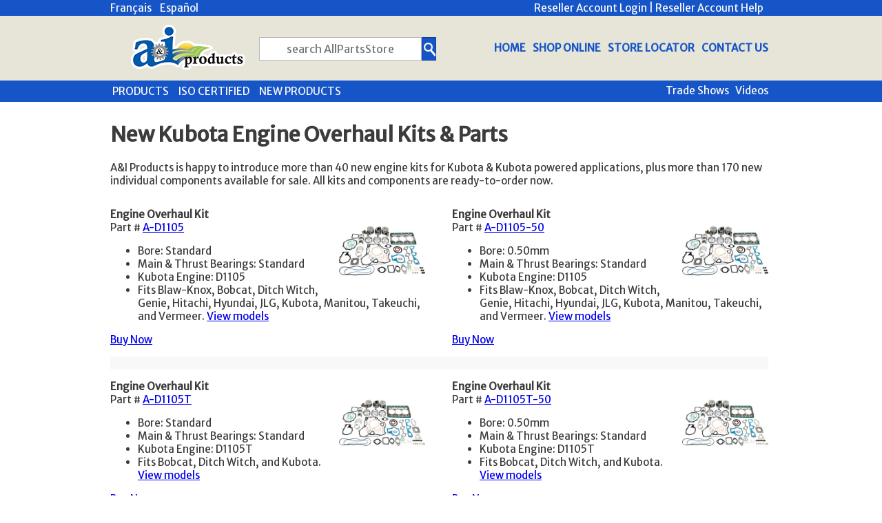

--- FILE ---
content_type: text/html
request_url: http://aiproducts.com/pd_showcase_KEP.html
body_size: 57460
content:
<!DOCTYPE html PUBLIC "-//W3C//DTD XHTML 1.0 Transitional//EN" "http://www.w3.org/TR/xhtml1/DTD/xhtml1-transitional.dtd">
<html xmlns="http://www.w3.org/1999/xhtml">
<head>
<meta http-equiv="Content-Type" content="text/html; charset=utf-8" />
<meta http-equiv="CACHE-CONTROL" content="NO-CACHE">
<title>A&amp;I Products: Product Showcase - Kubota Engine Overhaul Kits &amp; Parts</title>
<meta name="Description" content="Kubota Engine Overhaul Kits and Parts" />
<meta name="Keywords" content="Kubota, Kubota Engine, Kubota Engine Parts, Kubota Engine D1105, D1105t" />

<!-- OneTrust Cookies Consent Notice start for aiproducts.com -->
<script src=https://cdn.cookielaw.org/scripttemplates/otSDKStub.js data-document-language="true" type="text/javascript" charset="UTF-8" data-domain-script="01991017-208c-7924-80d0-fe879cf78ec9" ></script>
<script src="javascript/onetrust.js" type="text/javascript"></script>
<!-- OneTrust Cookies Consent Notice end for aiproducts.com -->

<link href="https://fonts.googleapis.com/css?family=Merriweather+Sans" rel="stylesheet">
<link href="stylesheets/styles.css" rel="stylesheet" type="text/css" />
<!-- Google Analytic Tracking Start -->
<script type="text/plain" class="optanon-category-C0004">
  (function(i,s,o,g,r,a,m){i['GoogleAnalyticsObject']=r;i[r]=i[r]||function(){
  (i[r].q=i[r].q||[]).push(arguments)},i[r].l=1*new Date();a=s.createElement(o),
  m=s.getElementsByTagName(o)[0];a.async=1;a.src=g;m.parentNode.insertBefore(a,m)
  })(window,document,'script','https://www.google-analytics.com/analytics.js','ga');

  ga('create', 'UA-19463572-1', 'auto');
  ga('send', 'pageview');

</script>
<!-- Google Analytic Tracking End -->
<!-- Top Dropdown Navigation -->
<script>
// Javascript originally by Patrick Griffiths and Dan Webb.
// http://htmldog.com/articles/suckerfish/dropdowns/
sfHover = function() {
   var sfEls = document.getElementById("navbar").getElementsByTagName("li");
   for (var i=0; i<sfEls.length; i++) {
      sfEls[i].onmouseover=function() {
         this.className+=" hover";
      }
      sfEls[i].onmouseout=function() {
         this.className=this.className.replace(new RegExp(" hover\\b"), "");
      }
   }
}
if (window.attachEvent) window.attachEvent("onload", sfHover);
</script>
<!-- End Top Dropdown Navigation -->
</head>

<body>
<div class="container">
   	  <div class="header">
   	  <div class="language">
          <table border="0" cellpadding="0" cellspacing="0">
			<tr>
				<td><a href="fr/index_fr.html">Fran&ccedil;ais</a>&nbsp;&nbsp;&nbsp; <a href="sp/index_sp.html">Espa&ntilde;ol</a></td>
            </tr>
          </table>
   	  </div>
   	  <div class="account">
          <table border="0" cellpadding="0" cellspacing="0">
			<tr>
				<td><a href="dealer/customer.htm">Reseller Account Login&nbsp;</a><font color="#ffffff">|</font> <a href="dealer_login_request.html">Reseller Account Help</a></td>
            </tr>
          </table>
       </div>
   	  <div class="header_logo" title="A&amp;I Products"style="cursor:pointer;" onclick="document.location='index.html'"></div>
   	  <div class="homeNav">
          <ul id="homebar">
			<li><a href="contact_us.html" title="Contact Us"><strong>CONTACT US</strong></a></li>
			<li><a href="store_locator.html" title="Find a Reseller Near You"><strong>STORE LOCATOR</strong></a></li>
			<li><a href="https://www.allpartsstore.com" title="Buy Now"><strong>SHOP ONLINE</strong></a></li>
            <li><a href="index.html"><strong>HOME</strong></a></li>
          </ul>         
   	  </div>
   	  <div>
  			<form method=post name="ProductSearch" action="https://www.allpartsstore.com/ItemList.htm" onSubmit="TextSearch.value = TextSearch.value.toUpperCase();">
    			<input type=text name=TextSearch size=20 maxlength=100 onfocus="this.select();" placeholder="search AllPartsStore"><input type=submit value="&nbsp;" ID="searchbutton" style="cursor:pointer;" />
				<input type=hidden name=SearchCross value="1">
    			<input type=hidden name=SearchItem value="1">
    			<input type=hidden name=SearchDesc value="1">
                <input type=hidden name=SearchBrand value="1">
  			</form>
       </div>
   	  <div id="wrapLeft">
      		<ul id="navbar">
                <li><a href="products.html">PRODUCTS</a>
      		<ul>
       	      <li><a href="tractorparts.html">Tractor Parts</a></li>
                <li><a href="combineparts.html">Combine Parts</a></li>
                <li><a href="turf.html">Turf/Grounds Care</a></li>
                <li><a href="industrial.html">Industrial Products</a></li>
                <li><a href="pd_highlight_airseeder.html">Air Seeder Parts</a></li>
			  <li><a href="belts.html">Belts &amp; Belting</a></li>
                <li><a href="cabcam.html">CabCAM&#8482;</a></li>
                <li><a href="pd_showcase_tweel.html">Michelin&reg; X&reg; Tweel&reg;</a></li>
				<li><a href="pd_showcase_MiTM.html">Mi-T-M Products</a></li>
			  <li><a href="stalkstryker.html">Stalk Stryker&#8482;</a></li>
                <li><a href="products.html">See all categories</a></li>
			</ul>
         		</li>
         		<li><a href="quality_assurance.html">ISO CERTIFIED</a>
         		</li>
         		<li><a href="new_products.html">NEW PRODUCTS</a>        
         		</li>
	    </ul>         
        </div>
        <div id="wrapRight">
          <table border="0" cellpadding="0" cellspacing="0">
			<tr>
				<td><a href="trade_shows.html">Trade Shows</a>&nbsp;&nbsp;&nbsp;<a href="https://www.youtube.com/channel/UC__Zin0o-9T5PAwV9QGiIQA">Videos</a></td>
            </tr>
          </table>
       </div>
  </div>      
   	  <div>
   	    <table width="955" border="0">
   	      <tbody>
   	        <tr>
   	          <td colspan="3"><h1>New Kubota Engine Overhaul Kits &amp; Parts</h1>
              <p>A&amp;I Products is happy to introduce more than 40 new engine kits for Kubota &amp; Kubota powered applications, plus more than 170 new individual components available for sale.  All kits and components are ready-to-order now.</p></td>
            </tr>
			<tr>
   	          <td width="451" align="left" valign="top"><p><a href="https://www.allpartsstore.com/ItemDetl.htm?ItemNumber=D1105" title="Buy Now"><img src="images/KD1105(1).jpg" alt="A-D1105 Kubota Engine Overhaul Kit" width="125" height="125" title="A-D1105 Kubota Engine Overhaul Kit" align="right"/></a><strong>Engine Overhaul Kit</strong><br />
   	            Part # <a href="https://www.allpartsstore.com/ItemDetl.htm?ItemNumber=D1105" title="Buy A-D1105">A-D1105</a></p>
   	            <ul>
   	              <li>Bore: Standard</li>
                  <li>Main &amp; Thrust Bearings: Standard</li>
   	              <li>Kubota Engine: D1105</li>
   	              <li>Fits Blaw-Knox, Bobcat, Ditch Witch, Genie, Hitachi, Hyundai, JLG, Kubota, Manitou, Takeuchi, and Vermeer. <a href="https://www.allpartsstore.com/ItemDetl.htm?ItemNumber=D1105" title="View models">View models</a></li>
   	            </ul>
              <p><a href="https://www.allpartsstore.com/ItemDetl.htm?ItemNumber=D1105" title="Buy A-D1105">Buy Now</a></p></td>
   	          <td width="39" align="left" valign="top">&nbsp;</td>
   	          <td width="451" align="left" valign="top"><p><a href="https://www.allpartsstore.com/ItemDetl.htm?ItemNumber=D1105-50" title="Buy Now"><img src="images/KD1105(1).jpg" alt="A-D1105-50 Kubota Engine Overhaul Kit" width="125" height="125" title="A-D1105-50 Kubota Engine Overhaul Kit" align="right"/></a><strong>Engine Overhaul Kit</strong><br />
Part # <a href="https://www.allpartsstore.com/ItemDetl.htm?ItemNumber=D1105" title="Buy A-D1105-50">A-D1105-50</a></p>
                <ul>
                  <li>Bore: 0.50mm</li>
                  <li>Main &amp; Thrust Bearings: Standard</li>
                  <li>Kubota Engine: D1105</li>
                  <li>Fits Blaw-Knox, Bobcat, Ditch Witch, Genie, Hitachi, Hyundai, JLG, Kubota, Manitou, Takeuchi, and Vermeer. <a href="https://www.allpartsstore.com/ItemDetl.htm?ItemNumber=D1105" title="View models">View models</a></li>
                </ul>
              <p><a href="https://www.allpartsstore.com/ItemDetl.htm?ItemNumber=D1105-50" title="Buy A-D1105-50">Buy Now</a></p></td>
            </tr>
   	        <tr>
   	          <td bgcolor="#f8f8f8">&nbsp;</td>
   	          <td bgcolor="#f8f8f8">&nbsp;</td>
   	          <td bgcolor="#f8f8f8">&nbsp;</td>
            </tr>
			<tr>
   	          <td width="451" align="left" valign="top"><p><a href="https://www.allpartsstore.com/ItemDetl.htm?ItemNumber=D1105T" title="Buy Now"><img src="images/KD1105T(1).jpg" alt="A-D1105T Kubota Engine Overhaul Kit" width="125" height="125" title="A-D1105T Kubota Engine Overhaul Kit" align="right"/></a><strong>Engine Overhaul Kit</strong><br />
   	            Part # <a href="https://www.allpartsstore.com/ItemDetl.htm?ItemNumber=D1105T" title="Buy A-D1105T">A-D1105T</a></p>
   	            <ul>
   	              <li>Bore: Standard</li>
                  <li>Main &amp; Thrust Bearings: Standard</li>
   	              <li>Kubota Engine: D1105T</li>
   	              <li>Fits  Bobcat, Ditch Witch,  and Kubota. <a href="https://www.allpartsstore.com/ItemDetl.htm?ItemNumber=D1105T" title="View models">View models</a></li>
   	            </ul>
              <p><a href="https://www.allpartsstore.com/ItemDetl.htm?ItemNumber=D1105T" title="Buy A-D1105T">Buy Now</a></p></td>
   	          <td width="39" align="left" valign="top">&nbsp;</td>
   	          <td width="451" align="left" valign="top"><p><a href="https://www.allpartsstore.com/ItemDetl.htm?ItemNumber=D1105T-50" title="Buy Now"><img src="images/KD1105T(1).jpg" alt="A-D1105T-50 Kubota Engine Overhaul Kit" width="125" height="125" title="A-D1105T-50 Kubota Engine Overhaul Kit" align="right"/></a><strong>Engine Overhaul Kit</strong><br />
Part # <a href="https://www.allpartsstore.com/ItemDetl.htm?ItemNumber=D1105T-50" title="Buy A-D1105T-50">A-D1105T-50</a></p>
                <ul>
                  <li>Bore: 0.50mm</li>
                  <li>Main &amp; Thrust Bearings: Standard</li>
                  <li>Kubota Engine: D1105T</li>
                  <li>Fits  Bobcat, Ditch Witch,  and Kubota. <a href="https://www.allpartsstore.com/ItemDetl.htm?ItemNumber=D1105T-50" title="View models">View models</a></li>
                </ul>
              <p><a href="https://www.allpartsstore.com/ItemDetl.htm?ItemNumber=D1105T-50" title="Buy A-D1105T-50">Buy Now</a></p></td>
            </tr>
   	        <tr>
   	          <td bgcolor="#f8f8f8">&nbsp;</td>
   	          <td bgcolor="#f8f8f8">&nbsp;</td>
   	          <td bgcolor="#f8f8f8">&nbsp;</td>
            </tr>  
   	        <tr>
   	          <td width="451" align="left" valign="top"><p><a href="https://www.allpartsstore.com/ItemDetl.htm?ItemNumber=V1505" title="Buy Now"><img src="images/KV1505(1).jpg" alt="A-V1505 Kubota Engine Overhaul Kit" width="125" height="125" title="A-V1505 Kubota Engine Overhaul Kit" align="right"/></a><strong>Engine Overhaul Kit</strong><br />
   	            Part # <a href="https://www.allpartsstore.com/ItemDetl.htm?ItemNumber=V1505" title="Buy A-V1505">A-V1505</a></p>
   	            <ul>
   	              <li>Bore: Standard</li>
                  <li>Main &amp; Thrust Bearings: Standard</li>
   	              <li>Kubota Engine: V1505</li>
   	              <li>Fits AUSA, Bobcat, Case-IH, Hitachi, Kubota, Miller, Swinger, and Vermeer. <a href="https://www.allpartsstore.com/ItemDetl.htm?ItemNumber=V1505" title="View models">View models</a></li>
   	            </ul>
              <p><a href="https://www.allpartsstore.com/ItemDetl.htm?ItemNumber=V1505" title="Buy A-V1505">Buy Now</a></p></td>
   	          <td width="39" align="left" valign="top">&nbsp;</td>
   	          <td width="451" align="left" valign="top"><p><a href="https://www.allpartsstore.com/ItemDetl.htm?ItemNumber=V1505-50" title="Buy Now"><img src="images/KV1505(1).jpg" alt="A-V1505-50 Kubota Engine Overhaul Kit" width="125" height="125" title="A-V1505-50 Kubota Engine Overhaul Kit" align="right"/></a><strong>Engine Overhaul Kit</strong><br />
Part # <a href="https://www.allpartsstore.com/ItemDetl.htm?ItemNumber=V1505-50" title="Buy A-V1505-50">A-V1505-50</a></p>
                <ul>
                  <li>Bore: 0.50mm</li>
                  <li>Main &amp; Thrust Bearings: Standard</li>
                  <li>Kubota Engine: V1505</li>
                  <li>Fits AUSA, Bobcat, Case-IH, Hitachi, Kubota, Miller, Swinger, and Vermeer. <a href="https://www.allpartsstore.com/ItemDetl.htm?ItemNumber=V1505-50" title="View models">View models</a></li>
                </ul>
              <p><a href="https://www.allpartsstore.com/ItemDetl.htm?ItemNumber=V1505-50" title="Buy A-V1505-50">Buy Now</a></p></td>
            </tr>
   	        <tr>
   	          <td bgcolor="#f8f8f8">&nbsp;</td>
   	          <td bgcolor="#f8f8f8">&nbsp;</td>
   	          <td bgcolor="#f8f8f8">&nbsp;</td>
            </tr>
   	        <tr>
   	          <td align="left" valign="top"><p><a href="https://www.allpartsstore.com/ItemDetl.htm?ItemNumber=V1505T" title="Buy Now"><img src="images/KV1505T(1).JPG" alt="A-V1505T Kubota Engine Overhaul Kit" width="125" height="125" title="A-V1505T Kubota Engine Overhaul Kit" align="right"/></a><strong>Engine Overhaul Kit</strong><br />Part # <a href="https://www.allpartsstore.com/ItemDetl.htm?ItemNumber=V1505T" title="Buy A-V1505T">A-V1505T</a></p>
   	            <ul>
   	              <li>Bore: Standard</li>
                  <li>Main &amp; Thrust Bearings: Standard</li>
   	              <li>Kubota Engine: V1505T</li>
   	              <li>Fits Kubota, and Snorkel. <a href="https://www.allpartsstore.com/ItemDetl.htm?ItemNumber=V1505T" title="View models">View models</a></li>
                </ul>
              <p><a href="https://www.allpartsstore.com/ItemDetl.htm?ItemNumber=V1505T" title="Buy A-V1505T">Buy Now</a></p></td>
   	          <td align="left" valign="top">&nbsp;</td>
   	          <td align="left" valign="top"><p><a href="https://www.allpartsstore.com/ItemDetl.htm?ItemNumber=V1505T-50" title="Buy Now"><img src="images/KV1505T(1).JPG" alt="A-V1505T-50 Kubota Engine Overhaul Kit" width="125" height="125" title="A-V1505T-50 Kubota Engine Overhaul Kit" align="right"/></a><strong>Engine Overhaul Kit</strong><br />Part # <a href="https://www.allpartsstore.com/ItemDetl.htm?ItemNumber=V1505T-50" title="Buy A-V1505T-50">A-V1505T-50</a></p>
                <ul>
                  <li>Bore: 0.50mm</li>
                  <li>Main &amp; Thrust Bearings: Standard</li>
                  <li>Kubota Engine: V1505T</li>
                  <li>Fits Kubota, and Snorkel. <a href="https://www.allpartsstore.com/ItemDetl.htm?ItemNumber=V1505T-50" title="View models">View models</a></li>
                </ul>
              <p><a href="https://www.allpartsstore.com/ItemDetl.htm?ItemNumber=V1505T-50" title="Buy A-V1505T-50">Buy Now</a></p></td>
            </tr>
			<tr>
   	          <td bgcolor="#f8f8f8">&nbsp;</td>
   	          <td bgcolor="#f8f8f8">&nbsp;</td>
   	          <td bgcolor="#f8f8f8">&nbsp;</td>
            </tr>  
   	        <tr>
   	          <td align="left" valign="top"><p><a href="https://www.allpartsstore.com/ItemDetl.htm?ItemNumber=V1702" title="Buy Now"><img src="images/V1702(1).JPG" alt="A-V1702 Kubota Engine Overhaul Kit" width="125" height="125" title="A-V1702 Kubota Engine Overhaul Kit" align="right"/></a><strong>Engine Overhaul Kit</strong><br />
   	            Part # <a href="https://www.allpartsstore.com/ItemDetl.htm?ItemNumber=V1702" title="Buy A-V1702">A-V1702</a></p>
   	            <ul>
   	              <li>Bore: Standard</li>
                  <li>Main &amp; Thrust Bearings: Standard</li>
   	              <li>Kubota Engine: V1702</li>
   	              <li>Fits Bobcat, Genie, and Kubota. <a href="https://www.allpartsstore.com/ItemDetl.htm?ItemNumber=V1702" title="View models">View models</a></li>
                </ul>
   	            <p><a href="https://www.allpartsstore.com/ItemDetl.htm?ItemNumber=V1702" title="Buy A-V1702">Buy Now</a></p></td>
   	          <td align="left" valign="top">&nbsp;</td>
   	          <td align="left" valign="top"><p><a href="https://www.allpartsstore.com/ItemDetl.htm?ItemNumber=V1702-20-20" title="Buy Now"><img src="images/V1702(1).JPG" alt="A-V1702-20-20 Kubota Engine Overhaul Kit" width="125" height="125" title="A-V1702-20-20 Kubota Engine Overhaul Kit" align="right"/></a><strong>Engine Overhaul Kit</strong><br />Part # <a href="https://www.allpartsstore.com/ItemDetl.htm?ItemNumber=V1702-20-20" title="Buy A-V1702-20-20">A-V1702-20-20</a></p>
                <ul>
                  <li>Bore: Standard</li>
                  <li>Main &amp; Thrust Bearings: 0.020mm</li>
                  <li>Kubota Engine: V1702</li>
                  <li>Fits Bobcat, Genie, and Kubota. <a href="https://www.allpartsstore.com/ItemDetl.htm?ItemNumber=V1702-20-20" title="View models">View models</a></li>
                </ul>
              <p><a href="https://www.allpartsstore.com/ItemDetl.htm?ItemNumber=V1702-20-20" title="Buy A-V1702-20-20">Buy Now</a></p></td>
            </tr>
			 <tr>
			   <td align="left" valign="top"><p><a href="https://www.allpartsstore.com/ItemDetl.htm?ItemNumber=V1702-50" title="Buy Now"><img src="images/V1702(1).JPG" alt="A-V1702-50 Kubota Engine Overhaul Kit" width="125" height="125" title="A-V1702 Kubota Engine Overhaul Kit" align="right"/></a><strong>Engine Overhaul Kit</strong><br />
			     Part # <a href="https://www.allpartsstore.com/ItemDetl.htm?ItemNumber=V1702-50" title="Buy A-V1702-50">A-V1702-50</a></p>
			     <ul>
			       <li>Bore: 0.50mm</li>
			       <li>Main &amp; Thrust Bearings: Standard</li>
			       <li>Kubota Engine: V1702 IDI</li>
			       <li>Fits Bobcat, Genie, and Kubota. <a href="https://www.allpartsstore.com/ItemDetl.htm?ItemNumber=V1702-50" title="View models">View models</a></li>
		         </ul>
			     <p><a href="https://www.allpartsstore.com/ItemDetl.htm?ItemNumber=V1702-50" title="Buy A-V1702-50">Buy Now</a></p></td>
			   <td align="left" valign="top">&nbsp;</td>
			   <td align="left" valign="top"><p><a href="https://www.allpartsstore.com/ItemDetl.htm?ItemNumber=V1702-50-STD-20" title="Buy Now"><img src="images/V1702(1).JPG" alt="A-V1702-50-STD-20 Kubota Engine Overhaul Kit" width="125" height="125" title="A-V1702-20-20 Kubota Engine Overhaul Kit" align="right"/></a><strong>Engine Overhaul Kit</strong><br />
			     Part # <a href="https://www.allpartsstore.com/ItemDetl.htm?ItemNumber=V1702-50-STD-20" title="Buy A-V1702-50-STD-20">A-V1702-50-STD-20</a></p>
			     <ul>
			       <li>Bore: 0.50mm</li>
			       <li>Main Bearings: Standard</li>
			       <li>Thrust Bearings: 0.020mm</li>
			       <li>Kubota Engine: V1702 IDI</li>
			       <li>Fits Bobcat, Genie, and Kubota. <a href="https://www.allpartsstore.com/ItemDetl.htm?ItemNumber=V1702-50-STD-20" title="View models">View models</a></li>
		         </ul>
			     <p><a href="https://www.allpartsstore.com/ItemDetl.htm?ItemNumber=V1702-50-STD-20" title="Buy A-V1702-50-STD-20">Buy Now</a></p></td>
		    </tr>  
			 <tr>
			   <td align="left" valign="top"><p><a href="https://www.allpartsstore.com/ItemDetl.htm?ItemNumber=V1702-50-20-20" title="Buy Now"><img src="images/V1702(1).JPG" alt="A-V1702-50-20-20 Kubota Engine Overhaul Kit" width="125" height="125" title="A-V1702 Kubota Engine Overhaul Kit" align="right"/></a><strong>Engine Overhaul Kit</strong><br />
			     Part # <a href="https://www.allpartsstore.com/ItemDetl.htm?ItemNumber=V1702-50-20-20" title="Buy A-V1702-50-20-20">A-V1702-50-20-20</a></p>
			     <ul>
			       <li>Bore: 0.50mm</li>
			       <li>Main &amp; Thrust Bearings: 0.020mm</li>
			       <li>Kubota Engine: V1702 IDI</li>
			       <li>Fits Bobcat, Genie, and Kubota. <a href="https://www.allpartsstore.com/ItemDetl.htm?ItemNumber=V1702-50-20-20" title="View models">View models</a></li>
		         </ul>
			     <p><a href="https://www.allpartsstore.com/ItemDetl.htm?ItemNumber=V1702-50-20-20" title="Buy A-V1702-50-20-20">Buy Now</a></p></td>
			   <td align="left" valign="top">&nbsp;</td>
		    </tr>
   	        <tr>
   	          <td bgcolor="#f8f8f8">&nbsp;</td>
   	          <td bgcolor="#f8f8f8">&nbsp;</td>
   	          <td bgcolor="#f8f8f8">&nbsp;</td>
            </tr>
			<tr>
   	          <td align="left" valign="top"><p><a href="https://www.allpartsstore.com/ItemDetl.htm?ItemNumber=V2003MDITW" title="Buy Now"><img src="images/KV2003MDITW(1).JPG" alt="A-V2003MDITW Kubota Engine Overhaul Kit" width="125" height="125" title="A-V2003MDITW Kubota Engine Overhaul Kit" align="right"/></a><strong>Engine Overhaul Kit</strong><br />
			     Part # <a href="https://www.allpartsstore.com/ItemDetl.htm?ItemNumber=V2003MDITW" title="Buy A-V2003MDITW">A-V2003MDITW</a></p>
			     <ul>
			       <li>Bore: Standard</li>
			       <li>Main Bearings: Standard</li>
			       <li>Thrust Bearings: Standard</li>
			       <li>Kubota Engine: V2003</li>
			       <li>Fits Bobcat and Kubota. <a href="https://www.allpartsstore.com/ItemDetl.htm?ItemNumber=V2003MDITW" title="View models">View models</a></li>
		         </ul>
		      <p><a href="https://www.allpartsstore.com/ItemDetl.htm?ItemNumber=V2003MDITW" title="Buy A-V2003MDITW">Buy Now</a></p></td>
   	          <td align="left" valign="top">&nbsp;</td>
   	          <td align="left" valign="top"><p><a href="https://www.allpartsstore.com/ItemDetl.htm?ItemNumber=V2003MDITW-25" title="Buy Now"><img src="images/KV2003MDITW(1).JPG" alt="A-V2003MDITW-25 Kubota Engine Overhaul Kit" width="125" height="125" title="V2003MDITW-25 Kubota Engine Overhaul Kit" align="right"/></a><strong>Engine Overhaul Kit</strong><br />
   	            Part # <a href="https://www.allpartsstore.com/ItemDetl.htm?ItemNumber=V2003MDITW-25" title="Buy A-V2003MDITW-25">A-V2003MDITW-25</a></p>
                <ul>
                  <li>Bore: 0.25mm</li>
                  <li>Main Bearings: Standard</li>
                  <li>Thrust Bearings: Standard</li>
                  <li>Kubota Engine: V2003</li>
                  <li>Fits Bobcat and Kubota. <a href="https://www.allpartsstore.com/ItemDetl.htm?ItemNumber=V2003MDITW-25" title="View models">View models</a></li>
                </ul>
              <p><a href="https://www.allpartsstore.com/ItemDetl.htm?ItemNumber=V2003MDITW-25" title="Buy A-V2003MDITW-25">Buy Now</a></p></td>
            </tr>
			<tr>
   	          <td bgcolor="#f8f8f8">&nbsp;</td>
   	          <td bgcolor="#f8f8f8">&nbsp;</td>
   	          <td bgcolor="#f8f8f8">&nbsp;</td>
            </tr>  
			 <tr>
   	          <td width="451" align="left" valign="top"><p><a href="https://www.allpartsstore.com/ItemDetl.htm?ItemNumber=V2003MTW" title="Buy Now"><img src="images/KV2003MW(1).JPG" alt="A-V1702-50-STD-20 Kubota Engine Overhaul Kit" width="125" height="125" title="A-V1702-50-STD-20 Kubota Engine Overhaul Kit" align="right"/></a><strong>Engine Overhaul Kit</strong><br />Part # <a href="https://www.allpartsstore.com/ItemDetl.htm?ItemNumber=V2003MTW" title="Buy A-V2003MTW">A-V2003MTW</a></p>
                <ul>
                  <li>Bore: Standard</li>
                  <li>Main Bearings: Standard</li>
                  <li>Thrust Bearings: Standard</li>
                  <li>Kubota Engine: V2003</li>
                  <li>Fits Bobcat and Kubota. <a href="https://www.allpartsstore.com/ItemDetl.htm?ItemNumber=V2003MTW" title="View models">View models</a></li>
                </ul>
               <p><a href="https://www.allpartsstore.com/ItemDetl.htm?ItemNumber=V2003MTW" title="Buy A-V2003MTW">Buy Now</a></p></td>
   	          <td width="39" align="left" valign="top">&nbsp;</td>
   	          <td width="451" align="left" valign="top"><p><strong><a href="https://www.allpartsstore.com/ItemDetl.htm?ItemNumber=V2003MTW" title="Buy Now"><img src="images/KV2003MW(1).jpg" alt="A-V2003MTW-25 Kubota Engine Overhaul Kit" width="125" height="125" title="A-V2003MTW-25 Kubota Engine Overhaul Kit" align="right"/></a><a href="https://www.allpartsstore.com/ItemDetl.htm?ItemNumber=V2003MTW-25" title="Buy Now"></a>Engine Overhaul Kit</strong><br />Part # <a href="https://www.allpartsstore.com/ItemDetl.htm?ItemNumber=V2003MTW-25" title="Buy A-V2003MTW-25">A-V2003MTW-25</a></p>
                <ul>
                  <li>Bore: 0.25mm</li>
                  <li>Main Bearings: Standard</li>
                  <li>Thrust Bearings: Standard</li>
                  <li>Kubota Engine: V2003</li>
                  <li>Fits Bobcat and Kubota. <a href="https://www.allpartsstore.com/ItemDetl.htm?ItemNumber=V2003MTW-25" title="View models">View models</a></li>
                </ul>
               <p><a href="https://www.allpartsstore.com/ItemDetl.htm?ItemNumber=V2003MTW-25" title="Buy A-V2003MTW-25">Buy Now</a></p></td>
            </tr>
   	        <tr>
   	          <td bgcolor="#f8f8f8">&nbsp;</td>
   	          <td bgcolor="#f8f8f8">&nbsp;</td>
   	          <td bgcolor="#f8f8f8">&nbsp;</td>
            </tr>
			 <tr>
   	          <td width="451" align="left" valign="top"><p><strong><a href="https://www.allpartsstore.com/ItemDetl.htm?ItemNumber=V2003MW" title="Buy Now"><img src="images/KV2003MW(1).JPG" alt="A-V2003MW Kubota Engine Overhaul Kit" width="125" height="125" title="A-V2003MW Kubota Engine Overhaul Kit" align="right"/></a><a href="https://www.allpartsstore.com/ItemDetl.htm?ItemNumber=V2003MW" title="Buy Now"></a>Engine Overhaul Kit</strong><br />Part # <a href="https://www.allpartsstore.com/ItemDetl.htm?ItemNumber=V2003MW" title="Buy A-V2003MW">A-V2003MW</a></p>
                <ul>
                  <li>Bore: Standard</li>
                  <li>Main Bearings: Standard</li>
                  <li>Thrust Bearings: Standard</li>
                  <li>Kubota Engine: V2003 / V2003-M</li>
                  <li>Fits Kubota. <a href="https://www.allpartsstore.com/ItemDetl.htm?ItemNumber=V2003MW" title="View models">View models</a></li>
                </ul>
               <p><a href="https://www.allpartsstore.com/ItemDetl.htm?ItemNumber=V2003MW" title="Buy A-V2003MW">Buy Now</a></p></td>
   	          <td width="39" align="left" valign="top">&nbsp;</td>
   	          <td width="451" align="left" valign="top"><p><strong><a href="https://www.allpartsstore.com/ItemDetl.htm?ItemNumber=V2003MW-25" title="Buy Now"><img src="images/KV2003MW(1).JPG" alt="A-V2003MW-25 Kubota Engine Overhaul Kit" width="125" height="125" title="A-V2003MW-25 Kubota Engine Overhaul Kit" align="right"/></a>Engine Overhaul Kit</strong><br />
   	            Part # <a href="https://www.allpartsstore.com/ItemDetl.htm?ItemNumber=V2003MW-25" title="Buy A-V2003MW-25">A-V2003MW-25</a></p>
                <ul>
                  <li>Bore: 0.25mm</li>
                  <li>Main Bearings: Standard</li>
                  <li>Thrust Bearings: Standard</li>
                  <li>Kubota Engine: V2003 / V2003-M</li>
                  <li>Fits Kubota. <a href="https://www.allpartsstore.com/ItemDetl.htm?ItemNumber=V2003MW-25" title="View models">View models</a></li>
                </ul>
               <p><a href="https://www.allpartsstore.com/ItemDetl.htm?ItemNumber=V2003MW" title="Buy A-V2003MW">Buy Now</a></p></td>
            </tr>
   	        <tr>
   	          <td bgcolor="#f8f8f8">&nbsp;</td>
   	          <td bgcolor="#f8f8f8">&nbsp;</td>
   	          <td bgcolor="#f8f8f8">&nbsp;</td>
            </tr>   
   	        <tr>
			  <td align="left" valign="top"><p><a href="https://www.allpartsstore.com/ItemDetl.htm?ItemNumber=V2003TN" title="Buy Now"><img src="images/KV2003TN(1).JPG" alt="A-V2003TN Kubota Engine Overhaul Kit" width="125" height="125" title="A-V2003TN Kubota Engine Overhaul Kit" align="right"/></a><strong>Engine Overhaul Kit</strong><br />
			    Part # <a href="https://www.allpartsstore.com/ItemDetl.htm?ItemNumber=V2003TN" title="Buy A-V2003TN">A-V2003TN</a></p>
			    <ul>
			      <li>Bore: Standard</li>
			      <li>Main &amp; Thrust Bearings: Standard</li>
			      <li>Kubota Engine: V2003</li>
			      <li>Fits Bobcat, Kubota, Princeton, Thomas Equipment. <a href="https://www.allpartsstore.com/ItemDetl.htm?ItemNumber=V2003TN" title="View models">View models</a></li>
		        </ul>
			    <p><a href="https://www.allpartsstore.com/ItemDetl.htm?ItemNumber=V2003TN" title="Buy A-V2003TN">Buy Now</a></p></td>
			  <td align="left" valign="top">&nbsp;</td>
			  <td align="left" valign="top"><p><a href="https://www.allpartsstore.com/ItemDetl.htm?ItemNumber=V2003TN-50" title="Buy Now"><img src="images/V1702(1).JPG" alt="A-V2003TN-50 Kubota Engine Overhaul Kit" width="125" height="125" title="A-V2003TN-50 Kubota Engine Overhaul Kit" align="right"/></a><strong>Engine Overhaul Kit</strong><br />
			    Part # <a href="https://www.allpartsstore.com/ItemDetl.htm?ItemNumber=V2003TN-50" title="Buy A-V2003TN-50">A-V2003TN-50</a></p>
			    <ul>
			      <li>Bore: 0.50mm</li>
			      <li>Main &amp; Thrust Bearings: Standard</li>
			      <li>Kubota Engine: V2003</li>
			      <li>Fits Bobcat, Kubota, Princeton, Thomas Equipment. <a href="https://www.allpartsstore.com/ItemDetl.htm?ItemNumber=V2003TN-50" title="View models">View models</a></li>
		        </ul>
			    <p><a href="https://www.allpartsstore.com/ItemDetl.htm?ItemNumber=V2003TN-50" title="Buy A-V2003TN-50">Buy Now</a></p></td>
		    </tr>
   	        <tr>
   	          <td bgcolor="#f8f8f8">&nbsp;</td>
   	          <td bgcolor="#f8f8f8">&nbsp;</td>
   	          <td bgcolor="#f8f8f8">&nbsp;</td>
            </tr>
   	        <tr>
   	          <td align="left" valign="top"><p><a href="https://www.allpartsstore.com/ItemDetl.htm?ItemNumber=V2003TW" title="Buy Now"><img src="images/KV2003TW(1).JPG" alt="A-V2003TW Kubota Engine Overhaul Kit" width="125" height="125" title="A-V2003TW Kubota Engine Overhaul Kit" align="right"/></a><strong>Engine Overhaul Kit</strong><br />
   	            Part # <a href="https://www.allpartsstore.com/ItemDetl.htm?ItemNumber=V2003TW" title="Buy A-V2003TW">A-V2003TW</a></p>
   	            <ul>
   	              <li>Bore: Standard</li>
   	              <li>Main &amp; Thrust Bearings: Standard</li>
   	              <li>Kubota Engine: V2003</li>
   	              <li>Fits Bobcat, Kubota, Princeton, Thomas Equipment. <a href="https://www.allpartsstore.com/ItemDetl.htm?ItemNumber=V2003TW" title="View models">View models</a></li>
                </ul>
   	            <p><a href="https://www.allpartsstore.com/ItemDetl.htm?ItemNumber=V2003TW" title="Buy A-V2003TW">Buy Now</a></p></td>
   	          <td align="left" valign="top">&nbsp;</td>
   	          <td align="left" valign="top"><p><a href="https://www.allpartsstore.com/ItemDetl.htm?ItemNumber=V2003TW-50" title="Buy Now"><img src="images/V1702(1).JPG" alt="A-V2003TW-50 Kubota Engine Overhaul Kit" width="125" height="125" title="A-V2003TW-50 Kubota Engine Overhaul Kit" align="right"/></a><strong>Engine Overhaul Kit</strong><br />
   	            Part # <a href="https://www.allpartsstore.com/ItemDetl.htm?ItemNumber=V2003TW-50" title="Buy A-V2003TW-50">A-V2003TW-50</a></p>
   	            <ul>
   	              <li>Bore: 0.50mm</li>
   	              <li>Main &amp; Thrust Bearings: Standard</li>
   	              <li>Kubota Engine: V2003</li>
   	              <li>Fits Bobcat, Kubota, Princeton, Thomas Equipment. <a href="https://www.allpartsstore.com/ItemDetl.htm?ItemNumber=V2003TW-50" title="View models">View models</a></li>
                </ul>
   	            <p><a href="https://www.allpartsstore.com/ItemDetl.htm?ItemNumber=V2003TW-50" title="Buy A-V2003TW-50">Buy Now</a></p></td>
            </tr>
   	        <tr>
   	          <td bgcolor="#f8f8f8">&nbsp;</td>
   	          <td bgcolor="#f8f8f8">&nbsp;</td>
   	          <td bgcolor="#f8f8f8">&nbsp;</td>
            </tr>
   	        <tr>
   	          <td align="left" valign="top"><p><a href="https://www.allpartsstore.com/ItemDetl.htm?ItemNumber=V2203MDIW" title="Buy Now"><img src="images/KV2203MDIW(1).JPG" alt="A-V2203MDIW Kubota Engine Overhaul Kit" width="125" height="125" title="A-V2203MDIW Kubota Engine Overhaul Kit" align="right"/></a><strong>Engine Overhaul Kit</strong><br />
   	            Part # <a href="https://www.allpartsstore.com/ItemDetl.htm?ItemNumber=V2203MDIW" title="Buy A-V2203MDIW">A-V2203MDIW</a></p>
   	            <ul>
   	              <li>Bore: Standard</li>
   	              <li>Main &amp; Thrust Bearings: Standard</li>
   	              <li>Kubota Engine: V2203 / V2403</li>
   	              <li>Fits Bobcat, Kubota <a href="https://www.allpartsstore.com/ItemDetl.htm?ItemNumber=V2203MDIW" title="View models">View models</a></li>
                </ul>
   	            <p><a href="https://www.allpartsstore.com/ItemDetl.htm?ItemNumber=V2203MDIW" title="Buy A-V2203MDIW">Buy Now</a></p></td>
   	          <td align="left" valign="top">&nbsp;</td>
   	          <td align="left" valign="top"><p><a href="https://www.allpartsstore.com/ItemDetl.htm?ItemNumber=V2203MDIW-25" title="Buy Now"><img src="images/KV2203MDIW(1).jpg" alt="A-V2203MDIW-25 Kubota Engine Overhaul Kit" width="125" height="125" title="A-V2203MDIW-25 Kubota Engine Overhaul Kit" align="right"/></a><strong>Engine Overhaul Kit</strong><br />Part # <a href="https://www.allpartsstore.com/ItemDetl.htm?ItemNumber=V2203MDIW-25" title="Buy A-V2203MDIW-25">A-V2203MDIW-25</a></p>
                <ul>
                  <li>Bore: 0.25mm</li>
                  <li>Main &amp; Thrust Bearings: Standard</li>
                  <li>Kubota Engine: V2203 / V2403</li>
                  <li>Fits Bobcat, Kubota <a href="https://www.allpartsstore.com/ItemDetl.htm?ItemNumber=V2203MDIW-25" title="View models">View models</a></li>
                </ul>
              <p><a href="https://www.allpartsstore.com/ItemDetl.htm?ItemNumber=V2203MDIW-25" title="Buy A-V2203MDIW-25">Buy Now</a></p></td>
            </tr>
   	        <tr>
   	          <td bgcolor="#f8f8f8">&nbsp;</td>
   	          <td bgcolor="#f8f8f8">&nbsp;</td>
   	          <td bgcolor="#f8f8f8">&nbsp;</td>
            </tr>
   	        <tr>
   	          <td align="left" valign="top"><p><a href="https://www.allpartsstore.com/ItemDetl.htm?ItemNumber=V2203MW" title="Buy Now"><img src="images/KV2203N(1).jpg" alt="A-V2203MW Kubota Engine Overhaul Kit" width="125" height="125" title="A-V2203MW Kubota Engine Overhaul Kit" align="right"/></a><strong>Engine Overhaul Kit</strong><br />
   	            Part # <a href="https://www.allpartsstore.com/ItemDetl.htm?ItemNumber=V2203MW" title="Buy A-V2203MW">A-V2203MW</a></p>
   	            <ul>
   	              <li>Bore: Standard</li>
   	              <li>Main &amp; Thrust Bearings: Standard</li>
   	              <li>Kubota Engine: V2203 / V2403</li>
   	              <li>Fits AUSA, Kubota <a href="https://www.allpartsstore.com/ItemDetl.htm?ItemNumber=V2203MW" title="View models">View models</a></li>
                </ul>
   	            <p><a href="https://www.allpartsstore.com/ItemDetl.htm?ItemNumber=V2203MW" title="Buy A-V2203MW">Buy Now</a></p></td>
   	          <td align="left" valign="top">&nbsp;</td>
   	          <td align="left" valign="top"><p><a href="https://www.allpartsstore.com/ItemDetl.htm?ItemNumber=V2203MW-25" title="Buy Now"><img src="images/KV2203N(1).jpg" alt="A-V2203MW-25 Kubota Engine Overhaul Kit" width="125" height="125" title="A-V2203MW-25 Kubota Engine Overhaul Kit" align="right"/></a><strong>Engine Overhaul Kit</strong><br />
   	            Part # <a href="https://www.allpartsstore.com/ItemDetl.htm?ItemNumber=V2203MW-25" title="Buy A-V2203MW-25">A-V2203MW-25</a></p>
   	            <ul>
   	              <li>Bore: 0.25mm</li>
   	              <li>Main &amp; Thrust Bearings: Standard</li>
   	              <li>Kubota Engine: V2203 / V2403</li>
   	              <li>Fits Bobcat, Kubota <a href="https://www.allpartsstore.com/ItemDetl.htm?ItemNumber=V2203MW-25" title="View models">View models</a></li>
                </ul>
   	            <p><a href="https://www.allpartsstore.com/ItemDetl.htm?ItemNumber=V2203MW-25" title="Buy A-V2203MW-25">Buy Now</a></p></td>
            </tr>
   	        <tr>
   	          <td align="left" valign="top"><p><a href="https://www.allpartsstore.com/ItemDetl.htm?ItemNumber=V2203MW-25-40-40" title="Buy Now"><img src="images/KV2203N(1).jpg" alt="A-V2203MW-25-40-40 Kubota Engine Overhaul Kit" width="125" height="125" title="A-V2203MW-25-40-40 Kubota Engine Overhaul Kit" align="right"/></a><strong>Engine Overhaul Kit</strong><br />
   	            Part # <a href="https://www.allpartsstore.com/ItemDetl.htm?ItemNumber=V2203MW-25-40-40" title="Buy A-V2203MW-25-40-40">A-V2203MW-25-40-40</a></p>
   	            <ul>
   	              <li>Bore: 0.25mm</li>
   	              <li>Main &amp; Thrust Bearings: 0.040mm</li>
   	              <li>Kubota Engine: V2203 / V2403</li>
   	              <li>Fits AUSA, Kubota <a href="https://www.allpartsstore.com/ItemDetl.htm?ItemNumber=V2203MW-25-40-40" title="View models">View models</a></li>
                </ul>
              <p><a href="https://www.allpartsstore.com/ItemDetl.htm?ItemNumber=V2203MW-25-40-40" title="Buy A-V2203MW-25-40-40">Buy Now</a></p></td>
   	          <td align="left" valign="top">&nbsp;</td>
   	          <td align="left" valign="top"><p>&nbsp;</p></td>
            </tr>
   	        <tr>
   	          <td bgcolor="#f8f8f8">&nbsp;</td>
   	          <td bgcolor="#f8f8f8">&nbsp;</td>
   	          <td bgcolor="#f8f8f8">&nbsp;</td>
            </tr>
   	        <tr>
   	          <td align="left" valign="top"><p><a href="https://www.allpartsstore.com/ItemDetl.htm?ItemNumber=V2203N" title="Buy Now"><img src="images/KV2203N(1).jpg" alt="A-V2203N Kubota Engine Overhaul Kit" width="125" height="125" title="A-V2203N Kubota Engine Overhaul Kit" align="right"/></a><strong>Engine Overhaul Kit</strong><br />
   	            Part # <a href="https://www.allpartsstore.com/ItemDetl.htm?ItemNumber=V2203N" title="Buy A-V2203N">A-V2203N</a></p>
   	            <ul>
   	              <li>Bore: Standard</li>
   	              <li>Main &amp; Thrust Bearings: Standard</li>
   	              <li>Kubota Engine: V2203</li>
   	              <li>Fits Bobcat, Denyo, Kubota <a href="https://www.allpartsstore.com/ItemDetl.htm?ItemNumber=V2203N" title="View models">View models</a></li>
                </ul>
   	            <p><a href="https://www.allpartsstore.com/ItemDetl.htm?ItemNumber=V2203N" title="Buy A-V2203N">Buy Now</a></p></td>
   	          <td align="left" valign="top">&nbsp;</td>
   	          <td align="left" valign="top"><p><a href="https://www.allpartsstore.com/ItemDetl.htm?ItemNumber=V2203N-20-STD" title="Buy Now"><img src="images/KV2203N(1).jpg" alt="A-V2203N-20-STD Kubota Engine Overhaul Kit" width="125" height="125" title="A-V2203N-20-STD Kubota Engine Overhaul Kit" align="right"/></a><strong>Engine Overhaul Kit</strong><br />
Part # <a href="https://www.allpartsstore.com/ItemDetl.htm?ItemNumber=V2203N-20-STD" title="Buy A-V2203N-20-STD">A-V2203N-20-STD</a></p>
                <ul>
                  <li>Bore: Standard</li>
                  <li>Main Bearings: 0.20mm</li>
                  <li>Thrust Bearings: Standard</li>
                  <li>Kubota Engine: V2203</li>
                  <li>Fits Bobcat, Denyo, Kubota <a href="https://www.allpartsstore.com/ItemDetl.htm?ItemNumber=V2203N-20-STD" title="View models">View models</a></li>
                </ul>
              <p><a href="https://www.allpartsstore.com/ItemDetl.htm?ItemNumber=V2203N-20-STD" title="Buy A-V2203N-20-STD">Buy Now</a></p></td>
            </tr>
   	        <tr>
   	          <td bgcolor="#f8f8f8">&nbsp;</td>
   	          <td bgcolor="#f8f8f8">&nbsp;</td>
   	          <td bgcolor="#f8f8f8">&nbsp;</td>
            </tr>
   	        <tr>
   	          <td align="left" valign="top"><p><a href="https://www.allpartsstore.com/ItemDetl.htm?ItemNumber=V2203N-50" title="Buy Now"><img src="images/KV2203N(1).jpg" alt="A-V2203N-50 Kubota Engine Overhaul Kit" width="125" height="125" title="A-V2203N-50 Kubota Engine Overhaul Kit" align="right"/></a><strong>Engine Overhaul Kit</strong><br />Part # <a href="https://www.allpartsstore.com/ItemDetl.htm?ItemNumber=V2203N-50" title="Buy A-V2203N-50">A-V2203N-50</a></p>
                <ul>
                  <li>Bore: 0.50mm</li>
                  <li>Main &amp; Thrust Bearings: Standard</li>
                  <li>Kubota Engine: V2203</li>
                  <li>Fits Bobcat, Denyo, Kubota <a href="https://www.allpartsstore.com/ItemDetl.htm?ItemNumber=V2203N-50" title="View models">View models</a></li>
                </ul>
              <p><a href="https://www.allpartsstore.com/ItemDetl.htm?ItemNumber=V2203N-50" title="Buy A-V2203N-50">Buy Now</a></p></td>
   	          <td align="left" valign="top">&nbsp;</td>
   	          <td align="left" valign="top"><p><a href="https://www.allpartsstore.com/ItemDetl.htm?ItemNumber=V2203N-50-20-20" title="Buy Now"><img src="images/KV2203N(1).jpg" alt="A-V2203N-50-20-20 Kubota Engine Overhaul Kit" width="125" height="125" title="A-V2203N-50-20-20 Kubota Engine Overhaul Kit" align="right"/></a><strong>Engine Overhaul Kit</strong><br />Part # <a href="https://www.allpartsstore.com/ItemDetl.htm?ItemNumber=V2203N-50-20-20" title="Buy A-V2203N-50-20-20">A-V2203N-50-20-20</a></p>
                <ul>
                  <li>Bore: 0.50mm</li>
                  <li>Main &amp; Thrust Bearings: 0.020mm</li>
                  <li>Kubota Engine: V2203</li>
                  <li>Fits Bobcat, Denyo, Kubota <a href="https://www.allpartsstore.com/ItemDetl.htm?ItemNumber=V2203N-50-20-20" title="View models">View models</a></li>
                </ul>
              <p><a href="https://www.allpartsstore.com/ItemDetl.htm?ItemNumber=V2203N-50-20-20" title="Buy A-V2203N-50-20-20">Buy Now</a></p></td>
            </tr>
   	        <tr>
   	          <td bgcolor="#f8f8f8">&nbsp;</td>
   	          <td bgcolor="#f8f8f8">&nbsp;</td>
   	          <td bgcolor="#f8f8f8">&nbsp;</td>
            </tr>
   	        <tr>
   	          <td align="left" valign="top"><p><a href="https://www.allpartsstore.com/ItemDetl.htm?ItemNumber=V2203W" title="Buy Now"><img src="images/KV2203W(1).jpg" alt="A-KV2203W Kubota Engine Overhaul Kit" width="125" height="125" title="A-KV2203W Kubota Engine Overhaul Kit" align="right"/></a><strong>Engine Overhaul Kit</strong><br />
   	            Part # <a href="https://www.allpartsstore.com/ItemDetl.htm?ItemNumber=V2203W" title="Buy A-V2203W">A-V2203W</a></p>
   	            <ul>
   	              <li>Bore: Standard</li>
   	              <li>Main &amp; Thrust Bearings: Standard</li>
   	              <li>Kubota Engine: V2203</li>
   	              <li>Fits Bobcat, Kubota <a href="https://www.allpartsstore.com/ItemDetl.htm?ItemNumber=V2203W" title="View models">View models</a></li>
                </ul>
   	            <p><a href="https://www.allpartsstore.com/ItemDetl.htm?ItemNumber=V2203W" title="Buy A-V2203W">Buy Now</a></p></td>
   	          <td align="left" valign="top">&nbsp;</td>
   	          <td align="left" valign="top"><p><a href="https://www.allpartsstore.com/ItemDetl.htm?ItemNumber=V2203W-50" title="Buy Now"><img src="images/KV2203N(1).jpg" alt="A-V2203W-50 Kubota Engine Overhaul Kit" width="125" height="125" title="A-V2203W-50 Kubota Engine Overhaul Kit" align="right"/></a><strong>Engine Overhaul Kit</strong><br />
   	            Part # <a href="https://www.allpartsstore.com/ItemDetl.htm?ItemNumber=V2203W-50" title="Buy A-V2203W-50">A-V2203W-50</a></p>
   	            <ul>
   	              <li>Bore: 0.50mm</li>
   	              <li>Main &amp; Thrust Bearings: Standard</li>
   	              <li>Kubota Engine: V2203</li>
   	              <li>Fits Bobcat, Kubota <a href="https://www.allpartsstore.com/ItemDetl.htm?ItemNumber=V2203W-50" title="View models">View models</a></li>
                </ul>
   	            <p><a href="https://www.allpartsstore.com/ItemDetl.htm?ItemNumber=V2203W-50" title="Buy A-V2203W-50">Buy Now</a></p></td>
            </tr>
   	        <tr>
   	          <td bgcolor="#f8f8f8">&nbsp;</td>
   	          <td bgcolor="#f8f8f8">&nbsp;</td>
   	          <td bgcolor="#f8f8f8">&nbsp;</td>
            </tr>
   	        <tr>
   	          <td align="left" valign="top"><p><a href="https://www.allpartsstore.com/ItemDetl.htm?ItemNumber=V2403MDITW" title="Buy Now"><img src="images/KV2403MDITW(1).jpg" alt="A-V2403MDITW Kubota Engine Overhaul Kit" width="125" height="125" title="A-V2403MDITW Kubota Engine Overhaul Kit" align="right"/></a><strong>Engine Overhaul Kit</strong><br />
   	            Part # <a href="https://www.allpartsstore.com/ItemDetl.htm?ItemNumber=V2403MDITW" title="Buy A-V2403MDITW">A-V2403MDITW</a></p>
   	            <ul>
   	              <li>Bore: Standard</li>
   	              <li>Main &amp; Thrust Bearings: Standard</li>
   	              <li>Kubota Engine: V2403</li>
   	              <li>Fits Bobcat and Kubota <a href="https://www.allpartsstore.com/ItemDetl.htm?ItemNumber=V2403MDITW" title="View models">View models</a></li>
                </ul>
   	            <p><a href="https://www.allpartsstore.com/ItemDetl.htm?ItemNumber=V2403MDITW" title="Buy A-V2403MDITW">Buy Now</a></p></td>
   	          <td></td>
   	          <td></td>
            </tr>
   	        <tr>
   	          <td bgcolor="#f8f8f8">&nbsp;</td>
   	          <td bgcolor="#f8f8f8">&nbsp;</td>
   	          <td bgcolor="#f8f8f8">&nbsp;</td>
            </tr>
			<tr>
   	          <td align="left" valign="top"><p><a href="https://www.allpartsstore.com/ItemDetl.htm?ItemNumber=V2403MTW" title="Buy Now"><img src="images/KV2403MTW(1).jpg" alt="A-V2403MTW Kubota Engine Overhaul Kit" width="125" height="125" title="A-V2403MTW Kubota Engine Overhaul Kit" align="right"/></a><strong>Engine Overhaul Kit</strong><br />
   	            Part # <a href="https://www.allpartsstore.com/ItemDetl.htm?ItemNumber=V2403MTW" title="Buy A-V2403MTW">A-V2403MTW</a></p>
   	            <ul>
   	              <li>Bore: Standard</li>
   	              <li>Main &amp; Thrust Bearings: Standard</li>
   	              <li>Kubota Engine: V2403</li>
   	              <li>Fits Kubota <a href="https://www.allpartsstore.com/ItemDetl.htm?ItemNumber=V2403MTW" title="View models">View models</a></li>
                </ul>
   	            <p><a href="https://www.allpartsstore.com/ItemDetl.htm?ItemNumber=V2403MTW" title="Buy A-V2403MTW">Buy Now</a></p></td>
   	          <td align="left" valign="top">&nbsp;</td>
   	          <td align="left" valign="top"><p><a href="https://www.allpartsstore.com/ItemDetl.htm?ItemNumber=V2403MTW-25" title="Buy Now"><img src="images/KV2403MTW(1).jpg" alt="A-V2403MTW-25 Kubota Engine Overhaul Kit" width="125" height="125" title="A-V2403MTW-25 Kubota Engine Overhaul Kit" align="right"/></a><strong>Engine Overhaul Kit</strong><br />Part # <a href="https://www.allpartsstore.com/ItemDetl.htm?ItemNumber=V2403MTW-25" title="Buy A-V2403MTW-25">V2403MTW-25</a></p>
                <ul>
                  <li>Bore: 0.25mm</li>
                  <li>Main &amp; Thrust Bearings: Standard</li>
                  <li>Kubota Engine: V2403</li>
                  <li>Fits Kubota <a href="https://www.allpartsstore.com/ItemDetl.htm?ItemNumber=V2403MTW-25" title="View models">View models</a></li>
                </ul>
              <p><a href="https://www.allpartsstore.com/ItemDetl.htm?ItemNumber=V2403MTW-25" title="Buy A-V2403MTW-25">Buy Now</a></p></td>
            </tr>
   	        <tr>
   	          <td bgcolor="#f8f8f8">&nbsp;</td>
   	          <td bgcolor="#f8f8f8">&nbsp;</td>
   	          <td bgcolor="#f8f8f8">&nbsp;</td>
            </tr>
   	        <tr>
   	          <td align="left" valign="top"><p><a href="https://www.allpartsstore.com/ItemDetl.htm?ItemNumber=V3300" title="Buy Now"><img src="images/KV3300DI(1).jpg" alt="A-V3300 Kubota Engine Overhaul Kit" width="125" height="125" title="A-V3300 Kubota Engine Overhaul Kit" align="right"/></a><strong>Engine Overhaul Kit</strong><br />Part # <a href="https://www.allpartsstore.com/ItemDetl.htm?ItemNumber=V3300" title="Buy A-V3300">V3300</a></p>
                <ul>
                  <li>Bore: Standard</li>
                  <li>Main &amp; Thrust Bearings: Standard</li>
                  <li>Kubota Engine: V3300</li>
                  <li>Fits Kubota <a href="https://www.allpartsstore.com/ItemDetl.htm?ItemNumber=V3300" title="View models">View models</a></li>
                </ul>
              <p><a href="https://www.allpartsstore.com/ItemDetl.htm?ItemNumber=V3300" title="Buy A-V3300">Buy Now</a></p></td>
   	          <td align="left" valign="top">&nbsp;</td>
   	          <td align="left" valign="top"><p><a href="https://www.allpartsstore.com/ItemDetl.htm?ItemNumber=V3300-50" title="Buy Now"><img src="images/KV3300DI(1).jpg" alt="A-V3300-50 Kubota Engine Overhaul Kit" width="125" height="125" title="A-V3300-50 Kubota Engine Overhaul Kit" align="right"/></a><strong>Engine Overhaul Kit</strong><br />Part # <a href="https://www.allpartsstore.com/ItemDetl.htm?ItemNumber=V3300-50" title="Buy A-V3300-50">V3300-50</a></p>
                <ul>
                  <li>Bore: 0.50mm</li>
                  <li>Main &amp; Thrust Bearings: Standard</li>
                  <li>Kubota Engine: V3300</li>
                  <li>Fits Kubota <a href="https://www.allpartsstore.com/ItemDetl.htm?ItemNumber=V3300-50" title="View models">View models</a></li>
                </ul>
              <p><a href="https://www.allpartsstore.com/ItemDetl.htm?ItemNumber=V3300-50" title="Buy A-V3300-50">Buy Now</a></p></td>
            </tr>
   	        <tr>
   	          <td bgcolor="#f8f8f8">&nbsp;</td>
   	          <td bgcolor="#f8f8f8">&nbsp;</td>
   	          <td bgcolor="#f8f8f8">&nbsp;</td>
            </tr>
   	        <tr>
   	          <td align="left" valign="top"><p><a href="https://www.allpartsstore.com/ItemDetl.htm?ItemNumber=V3300DI" title="Buy Now"><img src="images/KV3300DI(1).jpg" alt="A-V3300DI Kubota Engine Overhaul Kit" width="125" height="125" title="A-V3300DI Kubota Engine Overhaul Kit" align="right"/></a><strong>Engine Overhaul Kit</strong><br />
   	            Part # <a href="https://www.allpartsstore.com/ItemDetl.htm?ItemNumber=V3300DI" title="Buy A-V3300DI">V3300DI</a></p>
   	            <ul>
   	              <li>Bore: Standard</li>
   	              <li>Main &amp; Thrust Bearings: Standard</li>
   	              <li>Kubota Engine: V3300</li>
   	              <li>Fits Kubota <a href="https://www.allpartsstore.com/ItemDetl.htm?ItemNumber=V3300DI" title="View models">View models</a></li>
                </ul>
   	            <p><a href="https://www.allpartsstore.com/ItemDetl.htm?ItemNumber=V3300DI" title="Buy A-V3300DI">Buy Now</a></p></td>
   	          <td align="left" valign="top">&nbsp;</td>
   	          <td align="left" valign="top"><p><a href="https://www.allpartsstore.com/ItemDetl.htm?ItemNumber=V3300DI-50" title="Buy Now"><img src="images/KV3300DI(1).jpg" alt="A-V3300DI-50 Kubota Engine Overhaul Kit" width="125" height="125" title="A-V3300DI-50 Kubota Engine Overhaul Kit" align="right"/></a><strong>Engine Overhaul Kit</strong><br />
   	            Part # <a href="https://www.allpartsstore.com/ItemDetl.htm?ItemNumber=V3300DI-50" title="Buy A-V3300DI-50">V3300DI-50</a></p>
   	            <ul>
   	              <li>Bore: 0.50mm</li>
   	              <li>Main &amp; Thrust Bearings: Standard</li>
   	              <li>Kubota Engine: V3300</li>
   	              <li>Fits Kubota <a href="https://www.allpartsstore.com/ItemDetl.htm?ItemNumber=V3300DI-50" title="View models">View models</a></li>
                </ul>
   	            <p><a href="https://www.allpartsstore.com/ItemDetl.htm?ItemNumber=V3300DI-50" title="Buy A-V3300DI-50">Buy Now</a></p></td>
            </tr>
   	        <tr>
   	          <td bgcolor="#f8f8f8">&nbsp;</td>
   	          <td bgcolor="#f8f8f8">&nbsp;</td>
   	          <td bgcolor="#f8f8f8">&nbsp;</td>
            </tr>
   	        <tr>
   	          <td align="left" valign="top"><p><a href="https://www.allpartsstore.com/ItemDetl.htm?ItemNumber=V3800DI" title="Buy Now"><img src="images/V3800DI(1).jpg" alt="A-V3800DI Kubota Engine Overhaul Kit" width="125" height="125" title="A-V3800DI Kubota Engine Overhaul Kit" align="right"/></a><strong>Engine Overhaul Kit</strong><br />
   	            Part # <a href="https://www.allpartsstore.com/ItemDetl.htm?ItemNumber=V3800DI" title="Buy A-V3800DI">V3800DI</a></p>
   	            <ul>
   	              <li>Bore: Standard</li>
   	              <li>Main &amp; Thrust Bearings: Standard</li>
   	              <li>Kubota Engine: V3800</li>
   	              <li>Fits Bobcat, Kubota, Takeuchi <a href="https://www.allpartsstore.com/ItemDetl.htm?ItemNumber=V3800DI" title="View models">View models</a></li>
                </ul>
   	            <p><a href="https://www.allpartsstore.com/ItemDetl.htm?ItemNumber=V3800DI" title="Buy A-V3800DI">Buy Now</a></p></td>
   	          <td align="left" valign="top">&nbsp;</td>
   	          <td align="left" valign="top"><p><a href="https://www.allpartsstore.com/ItemDetl.htm?ItemNumber=V3800DI-50" title="Buy Now"><img src="images/V3800DI(1).JPG" alt="A-V3800DI-50 Kubota Engine Overhaul Kit" width="125" height="125" title="A-V3800DI-50 Kubota Engine Overhaul Kit" align="right"/></a><strong>Engine Overhaul Kit</strong><br />Part # <a href="https://www.allpartsstore.com/ItemDetl.htm?ItemNumber=V3800DI-50" title="Buy A-V3800DI-50">V3800DI-50</a></p>
                <ul>
                  <li>Bore: 0.50mm</li>
                  <li>Main &amp; Thrust Bearings: Standard</li>
                  <li>Kubota Engine: V3800</li>
                  <li>Fits Bobcat, Kubota, Takeuchi <a href="https://www.allpartsstore.com/ItemDetl.htm?ItemNumber=V3800DI-50" title="View models">View models</a></li>
                </ul>
              <p><a href="https://www.allpartsstore.com/ItemDetl.htm?ItemNumber=V3800DI-50" title="Buy A-V3800DI-50">Buy Now</a></p></td>
            </tr>
          </tbody>
        </table>
   	    <p>Parts are not original equipment and are not sponsored, affiliated, or otherwise connected with any major brand.</p>
   	    <table width="880" border="0" align="center" cellpadding="10">
          <tbody align="center">
          </tbody>
        </table>
  </div>       	                    
   	  <div class="footer">
          <table width="955" border="0" cellpadding="0" cellspacing="0">
			<tr>
				<td width="91" valign="top"><strong>Language</strong><br />
					<a href="index.html">English</a><br />
					<a href="fr/index_fr.html">French</a><br />
					<a href="sp/index_sp.html">Spanish</a>
				</td>
				<td width="137" valign="top"><strong>Quick Links</strong><br />
					<a href="https://www.allpartsstore.com/Search.htm?CategorySeq=B">All Brands</a><br /> 
					<a href="https://www.allpartsstore.com/Search.htm?CategorySeq=M">All Machines</a><br />   	        
					<a href="https://www.allpartsstore.com/Search.htm?CategorySeq=S">All Categories</a><br />
                	<a href="https://www.youtube.com/channel/UC__Zin0o-9T5PAwV9QGiIQA">YouTube Channel</a><br />   	        
				</td>
				<td width="173" valign="top"><strong>Company Information</strong><br />
                	<a href="about.html">About A&I Products</a><br />   	        
                	<a href="quality_assurance.html">Quality Assurance</a><br />   	        
                	<a href="contact_us.html">Career Opportunities</a><br /> 
                	<a href="reseller.html">Become a Reseller</a><br /> 
				</td>
				<td width="171" valign="top"><strong>Policies & Procedures</strong><br />
                	<a href="privacy_policy.html">Privacy Policy</a><br />   	         
                	<a href="copyright.html">Copyright</a><br /> 	        
				</td>
				<td width="159" valign="top"><strong>Service &amp; Support</strong><br />
                	<a href="contact_us.html">Contact Us</a><br />
                	<a href="salesrep/slslogin.htm">Sales Rep Website<br />
                	</a><a href="recall-information.html">Recalls</a><a href="salesrep/slslogin.htm">                	</a>
				</td>
			</tr>
			<tr>
				<td colspan="5" valign="top" align="center">&nbsp;</td>
			</tr>
			<tr>
				<td colspan="5" valign="top" align="center">
<!-- OneTrust cookies preferences button start -->
<a class="ot-sdk-show-settings" id="otFooter" style="cursor: pointer;">Cookie Preferences</a>
<!-- OneTrust cookies preferences button end -->
				</td>
			</tr>
          </table>
   	  </div>
      </div>
</body>
</html>

--- FILE ---
content_type: text/css
request_url: http://aiproducts.com/stylesheets/styles.css
body_size: 8799
content:
@charset "utf-8";
/* CSS Document */
html, body {
	font-family: 'Merriweather Sans', sans-serif;
	font-size:15px;
	background-color: #fff;
	background-image: url(../rtimages/headerBG.png);
	background-repeat: repeat-x;
	padding: 0px;
	margin: 0 auto;
	color:#3d3c3c;
	height:90%;
		}
table   {
	border-spacing:0px;
	border-collapse:collapse;
		}
table.products{
	border-collapse:collapse;
	width:960px;
		}
table.products td{
	width:310px;
	padding:10px;
		}					
td      {
	padding:0px;
		}						
title	{
	font-size:12px;	
		}							
.container{
	height:100%;
	width:960px;
	margin: 0 auto;
		}
.language{
	float:left;
	width:494px;
	padding-top:2px;
		}	
.account{
	float:right;
	width:340px;
	padding-top:2px;
	padding-right:5px;
		}
.accountFR{
	float:right;
	width:406px;
	padding-top:2px;
	padding-right:5px;
		}						
.header	{
	height:156px;
		}	
.header_logo{
	width:166px;
	height:65px;
	margin-top:15px;
	margin-left:30px;
	float:left;
	background-image:url(../rtimages/logo.png);
		}
.header_logoFR{
	width:166px;
	height:65px;
	margin-top:17px;
	float:left;
	background-image:url(../rtimages/logo.png);
		}		
#featured	{
	height:28px;
	background-color:#1654c4;
	font-size:18px;
	color: #fbfafa;
	padding-top:5px;
	padding-left:18px;
		}				
.footer	{
	padding-top:10px;
	font-size:12px;
		}			
.topNav	{
	position:relative;
	float: left;
	padding-top:0px;
	margin-top:45px;
	margin-left:0px;
	width:384px;
		}			
form[name="ProductSearch"]{
	position: relative;
	float: left;
	padding-top: 33px;
	padding-left: 20px;
	width: 280px;
	height: 40px;
	font-size: 14px;
	line-height: 24px;
		}
form[name="ProductSearchFR"]{
	position: relative;
	float: left;
	padding-top: 33px;
	padding-left: 28px;
		}		
input   {
	font-family: 'Merriweather Sans', sans-serif;
    width: 234px;
    height: 32px;
    text-align: center;
    border: 1px solid #BBB;
    font-size: 16px;
    padding: 0px;
		}
textarea{
	font-family: 'Merriweather Sans', sans-serif;
	font-size:15px;	
		}		
form[name="NewAcct"]{
	position: relative;
	float: left;
	padding-left: 20px;
	font-size: 15px;
	line-height: 18px;
		}
input[name="cont"]{
    text-align: left;
    border: 1px solid #BBB;
    font-size: 15px;
    padding: 0px;
		}	
input[name="email"]{
    text-align: left;
    border: 1px solid #BBB;
    font-size: 15px;
    padding: 0px;
		}
input[name="name"]{
    text-align: left;
    border: 1px solid #BBB;
    font-size: 15px;
    padding: 0px;
		}		
input[name="phone"]{
    text-align: left;
    border: 1px solid #BBB;
    font-size: 15px;
    padding: 0px;
		}
input[name="citystate"]{
    text-align: left;
    border: 1px solid #BBB;
    font-size: 15px;
    padding: 0px;
		}
input[name="usage"]{
    text-align: left;
    border: 1px solid #BBB;
	width:20px;
	height:20px;
		}
input[name="SELECT_QUESTION"]{
    text-align: left;
    border: 1px solid #BBB;
	width:20px;
	height:20px;
		}																				
#searchbutton{
    background-color: #1655C7;
	background-image:url(../rtimages/loop.png);
    color: #fbfafa;
    height: 34px;
    width: 21px;
    border-color: #104199;
		}																			
form[name="ContactUs"]{
	position:relative;
	float:left;
	padding-top:15px;
	padding-left:10px;
	width:600px;
	height:100%;
	font-size: 12px;
	line-height: 14px;
	color: #555;
		}
.homeNav{
	position: relative;
	float:right;
	width:450px;
	margin-top:20px;
	font-size:15px;
		}
.homeNavFR{
	position: relative;
	float:right;
	margin-top:23px;
		}		
#wrapLeft 	{
   width: 365px;
   float:left;
   margin-top:100px;
   margin-left:-500px;
   z-index:1000;
   position:relative;
		}
#wrapLeftFR 	{
   float:left;
   margin-top:40px;
   margin-left:-453px;
   z-index:1000;
   position:relative;
		}		
#wrapRight 	{
   position: relative;
   float:right;
   margin-top:39px;
   padding-right:5px;
		}
#wrapRightFR 	{
   float:right;
   padding-top:42px;
		}		
#homebar {
   padding: 0px;
   		}
#homebar li {
   list-style: none;
   float: right; 
   		}
#homebar li a {
   display: block;
   padding: 4px 5px;
   color: #1655C7;
   text-decoration:none;
   		}
#homebar a:hover {
	text-decoration:underline;
		}   
#navbar {
   margin: 0;
   padding-top:0px;
   padding-left: 0px;
		}
#navbar li {
   list-style: none;
   float: left; 
   		}
#navbar li a {
   display: block;
   padding: 2px 7px;
   color: #fbfafa;
   text-decoration:none;
   		}
#navbar li ul {
   display: none; 
   width: 16em; /* Width to help Opera out */
   background-color: #69f;
   color:#fbfafa;}
#navbar li:hover ul, #navbar li.hover ul {
   display: block;
   position: absolute;
   margin: 0;
   padding: 0; 
   color:#ffda0e;}
#navbar li:hover li, #navbar li.hover li {
   float: none; 
   color:#ffda0e;}
#navbar li:hover li a { 
   background-color: #1655c7;
   color: #ffda0e;}
#navbar li.hover li a {
   background-color: #1655c7;
   color: #ffda0e;}
#navbar li li a:hover {
   background-color: #8db3ff; 
   color:#ffda0e;}
#controls { 
	z-index: 1000;
	position: absolute;
	top: 0;
	left: 0;
	display: none;
	margin: 160px 10px;
	padding: 0px 0px; 
    width: 100px;
		}
#controls img {
	border-style:none
		}
#controls2 { 
	z-index: 2500;
	position: absolute;
	top: 0;
	left: 0;
	display: none;
	margin: 160px 925px;
	padding: 0px 0px; 
    width: 100px;
		}
#controls2 img {
	border-style:none
		}
#slideshow {
	position: relative;
	width: 900px;
	height: 361px;
	border: 0px solid #000;
		}
#FC_Text {
	position: absolute;
	z-index:1001;
	margin-top: -130px;
	margin-left:15px;
	width: 315px;
		}
#FC2_Text {
	position: absolute;
	z-index:1001;
	margin-left:15px;
	width: 315px;
		}
#underline{
	border-bottom: 1px solid #929191;
	width: 950px;
		}		
/* Fonts */	
.404 {
	font-size:10px;
	color: #666666;
	text-decoration:none;
		}
.account a:link{
	color: #fbfafa;
	text-decoration:none;
		}
.account a:hover{
	color: #ffda0e;
	text-decoration:none;
		}							
.accountFR a:visited{
	color: #fbfafa;
	text-decoration:none;
		}
.accountFR a:link{
	color: #fbfafa;
	text-decoration:none;
		}
.accountFR a:hover{
	color: #ffda0e;
	text-decoration:none;
		}							
.account a:visited{
	color: #fbfafa;
	text-decoration:none;
		}		
#dlist	{
	color: #000;
	font-size:13px;
		}
#dlist a:link{
	color: #fbfafa;
	text-decoration:none;
		}	
#dresults	{
	color: #FF0000;
	font-size:13px;
		}
#dlist a:link{
	color: #FF0000;
	text-decoration:none;
		}						
.fc_red	{
	color:#aa0707;	
		}
.fc_greyLG	{
	color:#666666;
	font-size:18px; 
		}
.fc_grey	{
	color:#666666;
	font-size:18px; 	
		}
.fc_greySM	{
	color:#666666;
	font-size:14px; 	
		}
.fc_greyXSM	{
	color:#666666;
	font-size:11px; 	
		}				
.fc_blue{
	color:#1655c7;
	display:inline-block;
	float:right;
	padding-right:20px;
		}
.fc_blue a:link{
	color: #1655c7;
	text-decoration:none;
		}
.fc_blue a:hover{
	color: #1655c7;
	text-decoration:underline;
		}							
.fc_blue a:visited{
	color: #1655c7;
	text-decoration:none;
		}
.ah_blue{
	color:#1655c7;
	font-size:18px; 	
		}												
.footer	a:link{
	color: #666;
	text-decoration:none;
		}
.footer	a:hover{
	color: #666;
	text-decoration:underline;
		}							
.footer	a:visited{
	color: #666;
	text-decoration:none;
		}
.chart	{
	font-family:"Gill Sans", "Gill Sans MT", "Myriad Pro", "DejaVu Sans Condensed", Helvetica, Arial, sans-serif;
		}		
.homenav a:link{
	color: #fbfafa;
	text-decoration:none;
		}
.homenav a:hover{
	color: #ffda0e;
	text-decoration:underline;
		}									
.language a:link{
	color: #fbfafa;
	text-decoration:none;
		}
.language a:hover{
	color: #ffda0e;
	text-decoration:none;
		}							
.language a:visited{
	color: #fbfafa;
	text-decoration:none;
		}
.nprDescription{
	font-family:"Gill Sans", "Gill Sans MT", "Myriad Pro", "DejaVu Sans Condensed", Helvetica, Arial, sans-serif;
	font-size:16px;
	text-align:center;
		}
.nprimg{
	width:165px;
	height:165px;
	border:0px;
		}
#nprbrand	{
	color:#555;
	font-size:18px;
	padding-top:3px;
		}
.txtAlert{
	color:#E8080B;
		}
#wrapRight a:link{
	color: #fbfafa;
	text-decoration:none;
		}
#wrapRight a:hover{
	color: #ffda0e;
	text-decoration:none;
		}							
#wrapRight a:visited{
	color: #fbfafa;
	text-decoration:none;
		}
#wrapRightFR a:link{
	color: #fbfafa;
	text-decoration:none;
		}
#wrapRightFR a:hover{
	color: #ffda0e;
	text-decoration:none;
		}							
#wrapRightFR a:visited{
	color: #fbfafa;
	text-decoration:none;
		}		

--- FILE ---
content_type: application/x-javascript
request_url: http://aiproducts.com/javascript/onetrust.js
body_size: 5172
content:
function OptanonWrapper() {
    // CRITICAL: Block GA immediately if user has opted out
    blockGoogleAnalyticsEarly();
    
    // Get initial groups on first load
    if(typeof OptanonWrapperCount == "undefined"){
        OptanonWrapperCount = '';
        otIniGrps = OnetrustActiveGroups;
    }
    
    // Delete cookies for any categories user just opted out of
    otDeleteCookie(otIniGrps);
    
    // Update the stored groups for next time
    otIniGrps = OnetrustActiveGroups;
    
    function blockGoogleAnalyticsEarly() {
        // Check if user has opted out of analytics (C0004 not in active groups)
        if (!OnetrustActiveGroups.includes('C0004')) {
            console.log('User opted out - blocking Google Analytics');
            
            // Disable GA immediately
            window['ga-disable-G-3C6356LQ4N'] = true;
            
            // Prevent dataLayer from working
            window.dataLayer = window.dataLayer || [];
            
            // Override gtag function to do nothing
            window.gtag = function() {
                console.log('Google Analytics call blocked by OneTrust');
                return;
            };
            
            // Delete any existing GA cookies immediately
            deleteGoogleAnalyticsCookies();
        } else {
            console.log('Analytics allowed - GA will function normally');
        }
    }
    
    function otDeleteCookie(previousGroups) {
        var otDomainGrps = JSON.parse(JSON.stringify(Optanon.GetDomainData().Groups));
        var otDeletedGrpIds = getOptedOutGroups(previousGroups, OnetrustActiveGroups);
        
        if(otDeletedGrpIds.length > 0) {
            // Enhanced cookie deletion for Google Analytics
            deleteGoogleAnalyticsCookies();
            
            otDomainGrps.forEach(group => {
                if(otDeletedGrpIds.includes(group.CustomGroupId)) {
                    group.Cookies.forEach(cookie => {
                        eraseCookie(cookie.Name);
                    });
                }
            });
        }
    }
    
    function deleteGoogleAnalyticsCookies() {
        // Disable GA tracking
        window['ga-disable-G-3C6356LQ4N'] = true;
        
        // Get all cookies
        var cookies = document.cookie.split(";");
        
        cookies.forEach(function(cookie) {
            var eqPos = cookie.indexOf("=");
            var name = eqPos > -1 ? cookie.substr(0, eqPos).trim() : cookie.trim();
            
            // Target all Google Analytics cookies
            if (name.match(/^_ga/) || name.match(/^_gid/) || name.match(/^_gat/)) {
                eraseCookieComprehensive(name);
            }
        });
    }
    
    function getOptedOutGroups(before, after) {
        var beforeArray = before.split(",").filter(Boolean);
        var afterArray = after.split(",").filter(Boolean);
        return beforeArray.filter(id => !afterArray.includes(id));
    }
    
    function eraseCookieComprehensive(name) {
        var domain = window.location.hostname;
        var rootDomain = domain.replace(/^www\./, '');
        var pathArray = window.location.pathname.split('/');
        
        // Multiple deletion attempts with different domain/path combinations
        var deletionAttempts = [
            name + '=; Max-Age=-99999999; Path=/; Domain=' + domain,
            name + '=; Max-Age=-99999999; Path=/;',
            name + '=; expires=Thu, 01 Jan 1970 00:00:00 GMT; Path=/; Domain=' + domain,
            name + '=; expires=Thu, 01 Jan 1970 00:00:00 GMT; Path=/;',
            name + '=; Max-Age=-99999999; Path=/; Domain=.' + domain,
            name + '=; expires=Thu, 01 Jan 1970 00:00:00 GMT; Path=/; Domain=.' + domain,
            name + '=; Max-Age=-99999999; Path=/; Domain=' + rootDomain,
            name + '=; expires=Thu, 01 Jan 1970 00:00:00 GMT; Path=/; Domain=' + rootDomain,
            name + '=; Max-Age=-99999999; Path=/; Domain=.' + rootDomain,
            name + '=; expires=Thu, 01 Jan 1970 00:00:00 GMT; Path=/; Domain=.' + rootDomain
        ];
        
        deletionAttempts.forEach(function(attempt) {
            document.cookie = attempt;
        });
        
        // Delete from all possible paths
        for (var i = 0; i < pathArray.length; i++) {
            if (pathArray[i]) {
                var currentPath = pathArray.slice(0, i + 1).join('/');
                document.cookie = name + '=; Max-Age=-99999999; Path=' + currentPath + '; Domain=' + domain;
                document.cookie = name + '=; Max-Age=-99999999; Path=' + currentPath + '/; Domain=' + domain;
                document.cookie = name + '=; Max-Age=-99999999; Path=' + currentPath + '; Domain=' + rootDomain;
                document.cookie = name + '=; Max-Age=-99999999; Path=' + currentPath + '/; Domain=' + rootDomain;
            }
        }
        
        localStorage.removeItem(name);
        sessionStorage.removeItem(name);
    }
    
    function eraseCookie(name) {
        eraseCookieComprehensive(name);
    }
}


--- FILE ---
content_type: text/plain
request_url: https://www.google-analytics.com/j/collect?v=1&_v=j102&a=308152952&t=pageview&_s=1&dl=http%3A%2F%2Faiproducts.com%2Fpd_showcase_KEP.html&ul=en-us%40posix&dt=A%26I%20Products%3A%20Product%20Showcase%20-%20Kubota%20Engine%20Overhaul%20Kits%20%26%20Parts&sr=1280x720&vp=1280x720&_u=IEBAAEABAAAAACAAI~&jid=1020287186&gjid=2020525741&cid=1666786506.1770057657&tid=UA-19463572-1&_gid=1293041569.1770057657&_r=1&_slc=1&z=1928172241
body_size: -450
content:
2,cG-SCKDGLZXHL